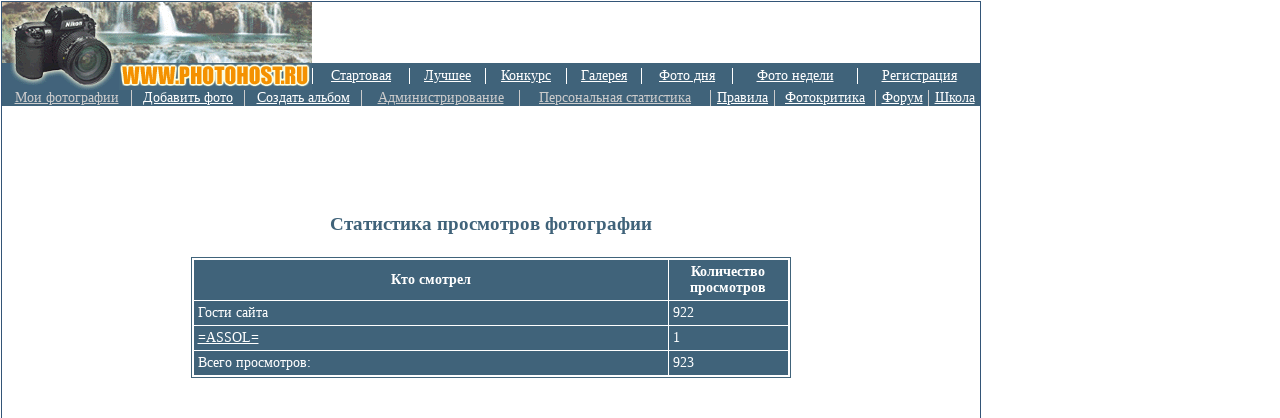

--- FILE ---
content_type: text/html; charset=windows-1251
request_url: http://www.photohost.ru/picturestat.php?id=479316
body_size: 10543
content:



<html><head><meta http-equiv="pragma" content="no-cache"><meta name="Last-Modified" content="Mon, 19 Jan 2026 16:54:29 GMT">

<link REL=STYLESHEET TYPE="text/css" HREF=/style.php>
<LINK REL="SHORTCUT ICON" href="/favicon.ico">
<!--background=images/menu_bg.gif-->
</head>
<body style=margin:1px;padding:0px;>
<table style=border-color:335577;border-width:1;border-style:solid; background=/images/menu_bg.gif cellspacing=0 cellpadding=0 border=0  width=980>
<tr>
<td>
<table cellspacing=0 cellpadding=0 border=0  width=100%>
<tr>
<td bgcolor=#ffffff background="">

<table cellspacing=0 cellpadding=0 border=0 width=100%>
  <tr>
    <td><img src=/images/menu_top_logo.gif><br></td>
    <td align=right width=100%><script type="text/javascript"><!--
google_ad_client = "pub-6673234325716172";
google_ad_width = 468;
google_ad_height = 60;
google_ad_format = "468x60_as_rimg";
google_cpa_choice = "CAAQ_Ou7zgIaCL1mfNwItPDmKMTHt4sBMAA";
google_ad_channel = "";
//-->
</script>
<script type="text/javascript" src="http://pagead2.googlesyndication.com/pagead/show_ads.js">
</script><br></td>
  </tr>
  <tr>
    <td   background=/images/menu_bg.gif>
      <img src=/images/menu_down_left.gif><img src=/images/menu_down_right.gif></td>
    <td  background=/images/menu_bg.gif bgcolor=335577 align=center>
<script language=javascript>
<!--
function waitRegister()
{
//window.open("registernow.php","reg",'width=800,height=600,status=0,toolbar=0,location=0,menubar=0,location=0,resizable=1,scrollbars=1',false);
alert("В связи с перемещением сайта на новую технологическую площадку, регистрация временно недоступна. \n\nПопробуйте зарегистрироваться через несколько часов.\n\nРегистрация будет доступна не позднее 11 февраля.")
return false
}

-->
</script>

    <table width=100% border=0 cellspacing=0 cellpadding=0>
    <tr>
<td width=1 bgcolor=#ffffff><img src=/images/spacer.gif width=1 height=1><br></td>
    <td align=center>
      <a  style=color:#ffffff href=/>Стартовая</a>
    </td>
<td width=1 bgcolor=#ffffff><img src=/images/spacer.gif width=1 height=1><br></td>
    <td align=center>
      <a  style=color:#ffffff href=/showrating.php?days=31>Лучшее</a>
    </td>
<td width=1 bgcolor=#ffffff><img src=/images/spacer.gif width=1 height=1><br></td>
    <td align=center>
      <a  style=color:#ffffff href=/showmarksgallery.php?marks=y>Конкурс</a>
    </td>
<td width=1 bgcolor=#ffffff><img src=/images/spacer.gif width=1 height=1><br></td>
    <td align=center>
      <a  style=color:#ffffff href=/showgallery.php?days=365>Галерея</a>
    </td>
<td width=1 bgcolor=#ffffff><img src=/images/spacer.gif width=1 height=1><br></td>
    <td align=center>
      <a  style=color:#ffffff href=/pictureofday.php>Фото дня</a>
    </td>
<td width=1 bgcolor=#ffffff><img src=/images/spacer.gif width=1 height=1><br></td>
    <td align=center>
      <a  style=color:#ffffff href=/pictureofweek.php>Фото недели</a>
    </td>
<td width=1 bgcolor=#ffffff><img src=/images/spacer.gif width=1 height=1><br></td>
    <td align=center>
      <a  style=color:#ffffff href=/register.php>Регистрация</a>
      <!--a  style=color:#ffffff href=# onClick=waitRegister()>Регистрация</a-->
    </td></tr>
    </table>

</td></tr><tr><!--td background=images/menu_bg.gif bgcolor=335577>&nbsp;</td-->
    <td  colspan=2 background=/images/menu_bg.gif bgcolor=335577 align=center>
<script language=javascript>
<!--
function Register()
{
//window.open("registernow.php","reg",'width=800,height=600,status=0,toolbar=0,location=0,menubar=0,location=0,resizable=1,scrollbars=1',false);
alert("Данный раздел доступен только зарегистрированным пользователям сайта.\nПожалуйста, введите Ваши логин и пароль на стартовой странице\nили зарегистрируйтесь.")
return false
}

-->
</script>

  <table width=100% border=0 cellspacing=0 cellpadding=0>
    <tr>
    <td align=center>
      <a  style=color:#CCCCCC href=# onClick=Register()>Мои фотографии</a>
    </td>
<td width=1 bgcolor=#CCCCCC><img src=/images/spacer.gif width=1 height=1><br></td>
    <td align=center>
      <a  style=color:#FFFFFF href=/addpicture.php>Добавить фото</a>
    </td>
<td width=1 bgcolor=#CCCCCC><img src=/images/spacer.gif width=1 height=1><br></td>
    <td align=center>
      <a  style=color:#FFFFFF href=/newalbum.php?action=addgallery>Создать альбом</a>
    </td>

<td width=1 bgcolor=#CCCCCC><img src=/images/spacer.gif width=1 height=1><br></td>
    <td align=center>
      <a  style=color:#CCCCCC href=# onClick=Register()>Администрирование</a>
    </td>
<!--td width=1 bgcolor=#CCCCCC><img src=/images/spacer.gif width=1 height=1><br></td>
    <td align=center>
      <a  style=color:#CCCCCC href=# onClick=Register()>Заказ печати</a>
    </td-->
<td width=1 bgcolor=#CCCCCC><img src=/images/spacer.gif width=1 height=1><br></td>
    <td align=center>
      <a  style=color:#CCCCCC href=# onClick=Register()>Персональная статистика</a>
    </td>
<td width=1 bgcolor=#CCCCCC><img src=/images/spacer.gif width=1 height=1><br></td>
    <td align=center>
      <a  style=color:#FFFFFF href=/rules.php>Правила</a>
    </td>
<td width=1 bgcolor=#CCCCCC><img src=/images/spacer.gif width=1 height=1><br></td>
    <td align=center>
      <a  style=color:#FFFFFF href=/photocritique.php>Фотокритика</a>
    </td>
<td width=1 bgcolor=#CCCCCC><img src=/images/spacer.gif width=1 height=1><br></td>
    <td align=center>
      <a  style=color:#FFFFFF href=/forum.php>Форум</a>
    </td>
<td width=1 bgcolor=#CCCCCC><img src=/images/spacer.gif width=1 height=1><br></td>
    <td align=center>
      <a  style=color:#FFFFFF href=/school.php>Школа</a>
    </td>

</tr>
    </table>
</td></tr>

</table>

<a name=pic></a>
<p align=center>

<script type="text/javascript"><!--
google_ad_client = "ca-pub-6673234325716172";
/* Графический */
google_ad_slot = "0964824297";
google_ad_width = 728;
google_ad_height = 90;
//-->
</script>
<script type="text/javascript"
src="http://pagead2.googlesyndication.com/pagead/show_ads.js">
</script>
<title>Статистика просмотров фотографии</title>
<table border=0 width=100%>
 <tr><td colspan=3 align=center> 
<!--picture-->
<h2>Статистика просмотров фотографии</h2><!--end of picture-->
</td></tr>
<tr><td width=1%>&nbsp;</td><td width=80% align=center>
<!--comments-->
<table height=300 width=100%><tr><td valign=top align=center><table class=bordered cellspacing=0 cellpadding=0 width=600>
<tr><td><table border=0 width=100% cellpadding=4 cellspacing=1><tr>
<th width=80% bgcolor=40637A>Кто смотрел</th><th bgcolor=40637A>Количество просмотров</th></tr><tr><td bgcolor=40637A>Гости сайта</a></td><td bgcolor=40637A>922</td></tr><tr><td bgcolor=40637A><a href=/member/4159 style=color:FFFFFF>=ASSOL=</a></td><td bgcolor=40637A>1</td></tr><tr><td bgcolor=40637A>Всего просмотров:</a></td><td bgcolor=40637A>923</td></tr></table></td></tr></table></td></tr></table><br><a href= style=color:#40637A>Назад к просмотру</a><!--end of comments-->
<br><br><br><br></td><td width=1%> &nbsp;</td></tr>
<!--tr><td width=1%>&nbsp;</td><td width=80%> </td></td><td>&nbsp;</td></tr-->
</table>

<p align=center>
<script type="text/javascript"><!--
google_ad_client = "ca-pub-6673234325716172";
google_ad_slot = "9177866231";
google_ad_width = 728;
google_ad_height = 90;
//-->
</script>
<script type="text/javascript"
src="http://pagead2.googlesyndication.com/pagead/show_ads.js">
</script></p><br>

</td>
</tr>
</table>
<!--
<script language=javascript>


</script>
-->
<tr>
<td>

<table width=100% cellpadding=1 border=0 heigt=10><tr><form name=resolution1 method=post><td align=left nowrap style=color:FFFFFF;>Разрешение монитора <select name=resol onChange=document.forms['resolution1'].submit()><option value=2 selected>1024x768</option><option value=3 >1280x1024</option><option value=4 >1600x1200</option><option value=5 >1680x1050</option><option value=6 >1920x1080</option></select></td></form>
<form name=originalpic method=post><td align=left nowrap style=color:FFFFFF;>Оригинальный размер<input type=checkbox   name=origpic  value=1 onClick=document.forms['originalpic'].submit()>  <a href=/news.php#9><img src=/images/help.gif border=0 target=top_></a><input type=hidden name=noorigpic value=1>
</td><td align=right valign=top></td></form><form name=details method=post><td align=left nowrap style=color:FFFFFF;> Всегда отображать подробности<input type=checkbox   name=details  value=1 onClick=document.forms['details'].submit()></a><input type=hidden name=nodetails value=1></td><td width=100%>&nbsp;</td><td align=right valign=top><img src=/ssi/email.php?userid=198&colset=1></td></form></tr>
</table>
</td>
</tr>
</table>




</body>
</html><a name=bottom></a><br><br><br><br>
<p align=center>

<!--begin of Rambler's Top100 code -->
<a href="http://top100.rambler.ru/top100/">
<img src="http://counter.rambler.ru/top100.cnt?564140" alt="" width=1 height=1 border=0></a>
<!--end of Top100 code-->


<!-- YAndex -->
<a href="http://www.yandex.ru/cy?base=0&host=www.photohost.ru">
<img src="http://www.yandex.ru/cycounter?www.photohost.ru" width=88 height=31 alt="Яндекс цитирования" border=0></a>
<!-- YAndex -->


<!--Rating@Mail.ru COUNTER--><script language="JavaScript" type="text/javascript"><!--
d=document;var a='';a+=';r='+escape(d.referrer)
js=10//--></script><script language="JavaScript1.1" type="text/javascript"><!--
a+=';j='+navigator.javaEnabled()
js=11//--></script><script language="JavaScript1.2" type="text/javascript"><!--
s=screen;a+=';s='+s.width+'*'+s.height
a+=';d='+(s.colorDepth?s.colorDepth:s.pixelDepth)
js=12//--></script><script language="JavaScript1.3" type="text/javascript"><!--
js=13//--></script><script language="JavaScript" type="text/javascript"><!--
d.write('<a href="http://top.mail.ru/jump?from=696648"'+
' target=_top><img src="http://top.list.ru/counter'+
'?id=696648;t=52;js='+js+a+';rand='+Math.random()+
'" alt="Рейтинг@Mail.ru"'+' border=0 height=31 width=88/><\/a>')
if(11<js)d.write('<'+'!-- ')//--></script><noscript><a
target=_top href="http://top.mail.ru/jump?from=696648"><img
src="http://top.list.ru/counter?js=na;id=696648;t=52"
border=0 height=31 width=88
alt="Рейтинг@Mail.ru"/></a></noscript><script language="JavaScript" type="text/javascript"><!--
if(11<js)d.write('--'+'>')//--></script><!--/COUNTER-->

         </p>


--- FILE ---
content_type: text/html; charset=utf-8
request_url: https://www.google.com/recaptcha/api2/aframe
body_size: 267
content:
<!DOCTYPE HTML><html><head><meta http-equiv="content-type" content="text/html; charset=UTF-8"></head><body><script nonce="gy7BaugoCWd3JnwXQ96LXg">/** Anti-fraud and anti-abuse applications only. See google.com/recaptcha */ try{var clients={'sodar':'https://pagead2.googlesyndication.com/pagead/sodar?'};window.addEventListener("message",function(a){try{if(a.source===window.parent){var b=JSON.parse(a.data);var c=clients[b['id']];if(c){var d=document.createElement('img');d.src=c+b['params']+'&rc='+(localStorage.getItem("rc::a")?sessionStorage.getItem("rc::b"):"");window.document.body.appendChild(d);sessionStorage.setItem("rc::e",parseInt(sessionStorage.getItem("rc::e")||0)+1);localStorage.setItem("rc::h",'1768836471593');}}}catch(b){}});window.parent.postMessage("_grecaptcha_ready", "*");}catch(b){}</script></body></html>